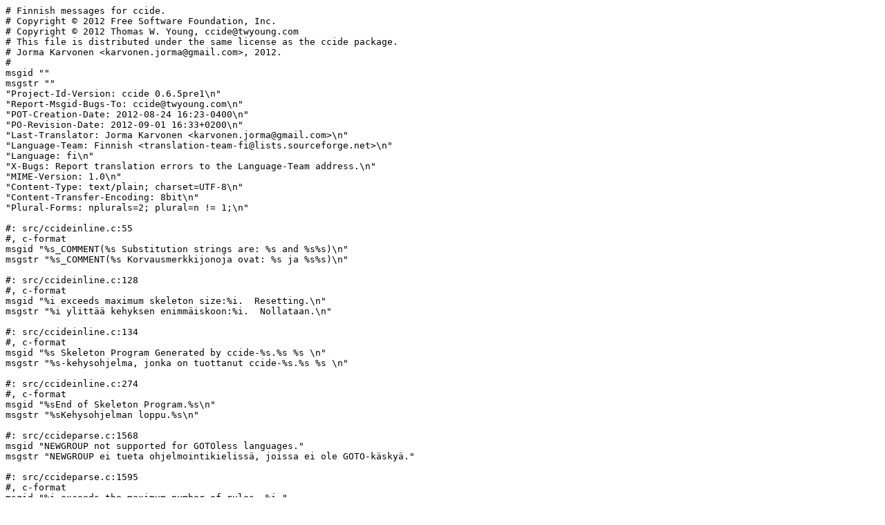

--- FILE ---
content_type: text/plain; charset=utf-8
request_url: https://translationproject.org/latest/ccide/fi.po
body_size: 1674
content:
# Finnish messages for ccide.
# Copyright © 2012 Free Software Foundation, Inc.
# Copyright © 2012 Thomas W. Young, ccide@twyoung.com
# This file is distributed under the same license as the ccide package.
# Jorma Karvonen <karvonen.jorma@gmail.com>, 2012.
#
msgid ""
msgstr ""
"Project-Id-Version: ccide 0.6.5pre1\n"
"Report-Msgid-Bugs-To: ccide@twyoung.com\n"
"POT-Creation-Date: 2012-08-24 16:23-0400\n"
"PO-Revision-Date: 2012-09-01 16:33+0200\n"
"Last-Translator: Jorma Karvonen <karvonen.jorma@gmail.com>\n"
"Language-Team: Finnish <translation-team-fi@lists.sourceforge.net>\n"
"Language: fi\n"
"X-Bugs: Report translation errors to the Language-Team address.\n"
"MIME-Version: 1.0\n"
"Content-Type: text/plain; charset=UTF-8\n"
"Content-Transfer-Encoding: 8bit\n"
"Plural-Forms: nplurals=2; plural=n != 1;\n"

#: src/ccideinline.c:55
#, c-format
msgid "%s_COMMENT(%s Substitution strings are: %s and %s%s)\n"
msgstr "%s_COMMENT(%s Korvausmerkkijonoja ovat: %s ja %s%s)\n"

#: src/ccideinline.c:128
#, c-format
msgid "%i exceeds maximum skeleton size:%i.  Resetting.\n"
msgstr "%i ylittää kehyksen enimmäiskoon:%i.  Nollataan.\n"

#: src/ccideinline.c:134
#, c-format
msgid "%s Skeleton Program Generated by ccide-%s.%s %s \n"
msgstr "%s-kehysohjelma, jonka on tuottanut ccide-%s.%s %s \n"

#: src/ccideinline.c:274
#, c-format
msgid "%sEnd of Skeleton Program.%s\n"
msgstr "%sKehysohjelman loppu.%s\n"

#: src/ccideparse.c:1568
msgid "NEWGROUP not supported for GOTOless languages."
msgstr "NEWGROUP ei tueta ohjelmointikielissä, joissa ei ole GOTO-käskyä."

#: src/ccideparse.c:1595
#, c-format
msgid "%i exceeds the maximum number of rules  %i."
msgstr "%i ylittää sääntöjen enimmäismäärän %i."

#: src/ccideparse.c:1600
#, c-format
msgid "%i exceeds the maximum number of actions %i."
msgstr "%i ylittää toimintojen enimmäismäärän %i."

#: src/ccideparse.c:1605
#, c-format
msgid "%i exceeds the maximum number of conditions %i."
msgstr "%i ylittää ehtojen enimmäismäärän %i."

#: src/ccideparse.c:1871
#, c-format
msgid "%i rules, instead of %i."
msgstr "%i sääntöä, eikä %i."

#: src/ccideparse.c:1884
msgid "Prefix longer than space allows."
msgstr "Etuliite pitempi kuin tila sallii."

#: src/ccideparse.c:1905
#, c-format
msgid "Prefix contains invalid characters."
msgstr "Etuliite sisältää laittomia merkkejä."

#: src/ccideparse.c:1933
#, c-format
msgid "CCIDE/FATAL: Delimiter %s cannot equal a QUOTE=(%s,%s) or a SUBSTITUTION=(%s,%s) \n"
msgstr "CCIDE/FATAL: Erotin %s ei voi olla sama kuin QUOTE=(%s,%s) tai SUBSTITUTION=(%s,%s) \n"

#: src/ccideparse.c:1945
#, c-format
msgid "NULL Delimiter\n"
msgstr "NULL-erotin\n"

#: src/ccideparse.c:2087
#, c-format
msgid "CCIDE/PARSE: Sorry, %s programming language is not supported, yet.\n"
msgstr "CCIDE/PARSE: Ohjelmointikieltä %s ei vielä tueta.\n"

#: src/ccideparse.c:2225
msgid "Binding gettext"
msgstr "Sidotaan gettext"

#: src/ccideparse.c:2228
msgid "Getting textdomain"
msgstr "Haetaan textdomain"

#: src/ccideparse.c:2243
#, c-format
msgid "Parameter %i is too long.\n"
msgstr "Parametri %i on liian pitkä.\n"

#: src/ccidemain.c:184
#, c-format
msgid "Cannot find case value for rule %i%s\n"
msgstr "Ei voi löytää arvoa säännölle %i%s\n"

#: src/ccidemain.c:330
#, c-format
msgid "Dropping rule %i in table %i."
msgstr "Pudotussääntö %i taulussa %i."

#: src/ccidemain.c:661
#, c-format
msgid "Rule %i conflicts with rule %2i"
msgstr "Sääntö %i on ristiriidassa säännön %2i kanssa"

#: src/ccidemain.c:698
#, c-format
msgid "Rules %2i and  %2i overlap.\n"
msgstr "Säännöt %2i ja %2i menevät päällekkäin.\n"

#: src/ccidemain.c:771
msgid "Allocating leading white space"
msgstr "Varataan edeltäviä tyhjemerkkejä"

#: src/ccidemain.c:818
#, c-format
msgid " '=' probably should be '==' in condition stub %i"
msgstr " '=' pitäisi luultavasti olla '==' ehtolausetyngässä %i"

#: src/ccidemain.c:845
#, c-format
msgid "%s is the same as condition %i"
msgstr "%s on sama kuin ehto %i"

#: src/ccidemain.c:933
#, c-format
msgid "%s is the same as action %i"
msgstr "%s on sama kuin toiminto %i"

#~ msgid "%s '=' error in condition expression %i"
#~ msgstr "%s '=' virhe ehtolausekkeessa %i"
